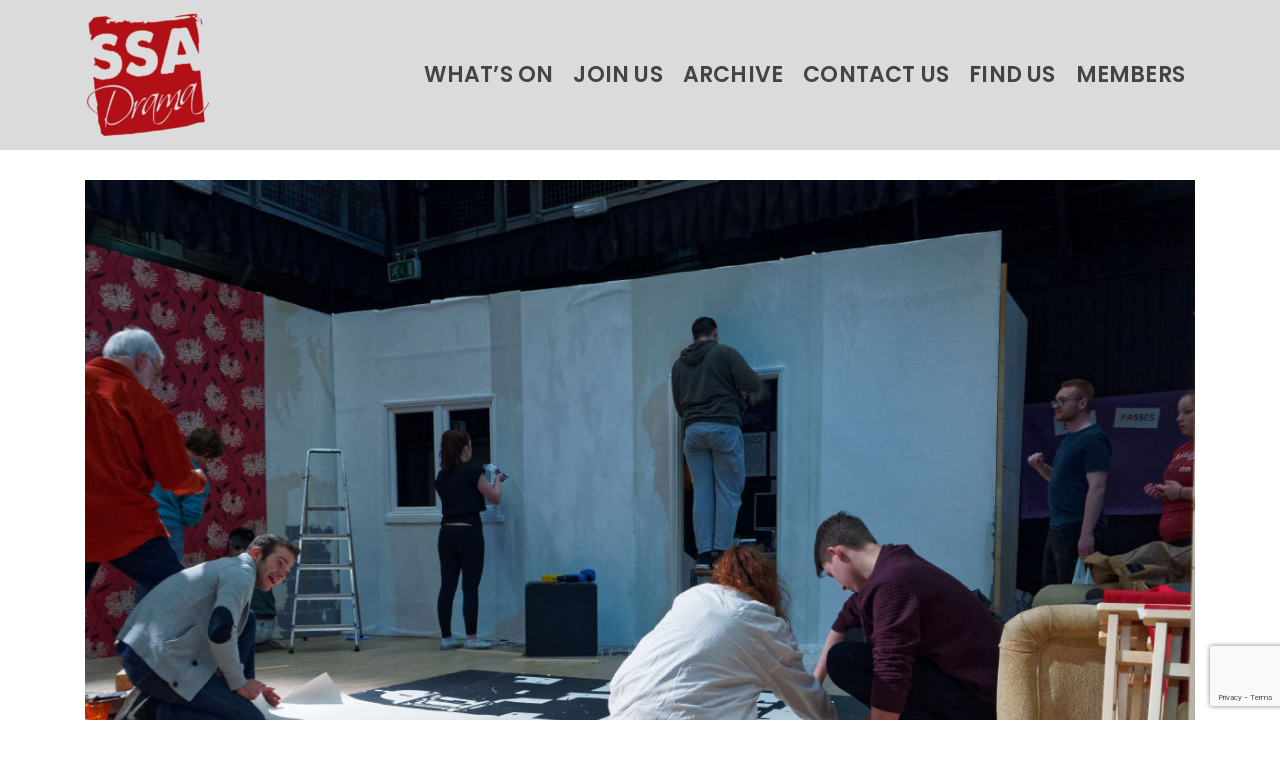

--- FILE ---
content_type: text/html; charset=utf-8
request_url: https://www.google.com/recaptcha/api2/anchor?ar=1&k=6LdmDtUZAAAAAP7Jk50jKg1POU-48qtaZdtRu1KL&co=aHR0cHM6Ly9zc2FkcmFtYS5jb206NDQz&hl=en&v=PoyoqOPhxBO7pBk68S4YbpHZ&size=invisible&anchor-ms=20000&execute-ms=30000&cb=412819x1bz7c
body_size: 48583
content:
<!DOCTYPE HTML><html dir="ltr" lang="en"><head><meta http-equiv="Content-Type" content="text/html; charset=UTF-8">
<meta http-equiv="X-UA-Compatible" content="IE=edge">
<title>reCAPTCHA</title>
<style type="text/css">
/* cyrillic-ext */
@font-face {
  font-family: 'Roboto';
  font-style: normal;
  font-weight: 400;
  font-stretch: 100%;
  src: url(//fonts.gstatic.com/s/roboto/v48/KFO7CnqEu92Fr1ME7kSn66aGLdTylUAMa3GUBHMdazTgWw.woff2) format('woff2');
  unicode-range: U+0460-052F, U+1C80-1C8A, U+20B4, U+2DE0-2DFF, U+A640-A69F, U+FE2E-FE2F;
}
/* cyrillic */
@font-face {
  font-family: 'Roboto';
  font-style: normal;
  font-weight: 400;
  font-stretch: 100%;
  src: url(//fonts.gstatic.com/s/roboto/v48/KFO7CnqEu92Fr1ME7kSn66aGLdTylUAMa3iUBHMdazTgWw.woff2) format('woff2');
  unicode-range: U+0301, U+0400-045F, U+0490-0491, U+04B0-04B1, U+2116;
}
/* greek-ext */
@font-face {
  font-family: 'Roboto';
  font-style: normal;
  font-weight: 400;
  font-stretch: 100%;
  src: url(//fonts.gstatic.com/s/roboto/v48/KFO7CnqEu92Fr1ME7kSn66aGLdTylUAMa3CUBHMdazTgWw.woff2) format('woff2');
  unicode-range: U+1F00-1FFF;
}
/* greek */
@font-face {
  font-family: 'Roboto';
  font-style: normal;
  font-weight: 400;
  font-stretch: 100%;
  src: url(//fonts.gstatic.com/s/roboto/v48/KFO7CnqEu92Fr1ME7kSn66aGLdTylUAMa3-UBHMdazTgWw.woff2) format('woff2');
  unicode-range: U+0370-0377, U+037A-037F, U+0384-038A, U+038C, U+038E-03A1, U+03A3-03FF;
}
/* math */
@font-face {
  font-family: 'Roboto';
  font-style: normal;
  font-weight: 400;
  font-stretch: 100%;
  src: url(//fonts.gstatic.com/s/roboto/v48/KFO7CnqEu92Fr1ME7kSn66aGLdTylUAMawCUBHMdazTgWw.woff2) format('woff2');
  unicode-range: U+0302-0303, U+0305, U+0307-0308, U+0310, U+0312, U+0315, U+031A, U+0326-0327, U+032C, U+032F-0330, U+0332-0333, U+0338, U+033A, U+0346, U+034D, U+0391-03A1, U+03A3-03A9, U+03B1-03C9, U+03D1, U+03D5-03D6, U+03F0-03F1, U+03F4-03F5, U+2016-2017, U+2034-2038, U+203C, U+2040, U+2043, U+2047, U+2050, U+2057, U+205F, U+2070-2071, U+2074-208E, U+2090-209C, U+20D0-20DC, U+20E1, U+20E5-20EF, U+2100-2112, U+2114-2115, U+2117-2121, U+2123-214F, U+2190, U+2192, U+2194-21AE, U+21B0-21E5, U+21F1-21F2, U+21F4-2211, U+2213-2214, U+2216-22FF, U+2308-230B, U+2310, U+2319, U+231C-2321, U+2336-237A, U+237C, U+2395, U+239B-23B7, U+23D0, U+23DC-23E1, U+2474-2475, U+25AF, U+25B3, U+25B7, U+25BD, U+25C1, U+25CA, U+25CC, U+25FB, U+266D-266F, U+27C0-27FF, U+2900-2AFF, U+2B0E-2B11, U+2B30-2B4C, U+2BFE, U+3030, U+FF5B, U+FF5D, U+1D400-1D7FF, U+1EE00-1EEFF;
}
/* symbols */
@font-face {
  font-family: 'Roboto';
  font-style: normal;
  font-weight: 400;
  font-stretch: 100%;
  src: url(//fonts.gstatic.com/s/roboto/v48/KFO7CnqEu92Fr1ME7kSn66aGLdTylUAMaxKUBHMdazTgWw.woff2) format('woff2');
  unicode-range: U+0001-000C, U+000E-001F, U+007F-009F, U+20DD-20E0, U+20E2-20E4, U+2150-218F, U+2190, U+2192, U+2194-2199, U+21AF, U+21E6-21F0, U+21F3, U+2218-2219, U+2299, U+22C4-22C6, U+2300-243F, U+2440-244A, U+2460-24FF, U+25A0-27BF, U+2800-28FF, U+2921-2922, U+2981, U+29BF, U+29EB, U+2B00-2BFF, U+4DC0-4DFF, U+FFF9-FFFB, U+10140-1018E, U+10190-1019C, U+101A0, U+101D0-101FD, U+102E0-102FB, U+10E60-10E7E, U+1D2C0-1D2D3, U+1D2E0-1D37F, U+1F000-1F0FF, U+1F100-1F1AD, U+1F1E6-1F1FF, U+1F30D-1F30F, U+1F315, U+1F31C, U+1F31E, U+1F320-1F32C, U+1F336, U+1F378, U+1F37D, U+1F382, U+1F393-1F39F, U+1F3A7-1F3A8, U+1F3AC-1F3AF, U+1F3C2, U+1F3C4-1F3C6, U+1F3CA-1F3CE, U+1F3D4-1F3E0, U+1F3ED, U+1F3F1-1F3F3, U+1F3F5-1F3F7, U+1F408, U+1F415, U+1F41F, U+1F426, U+1F43F, U+1F441-1F442, U+1F444, U+1F446-1F449, U+1F44C-1F44E, U+1F453, U+1F46A, U+1F47D, U+1F4A3, U+1F4B0, U+1F4B3, U+1F4B9, U+1F4BB, U+1F4BF, U+1F4C8-1F4CB, U+1F4D6, U+1F4DA, U+1F4DF, U+1F4E3-1F4E6, U+1F4EA-1F4ED, U+1F4F7, U+1F4F9-1F4FB, U+1F4FD-1F4FE, U+1F503, U+1F507-1F50B, U+1F50D, U+1F512-1F513, U+1F53E-1F54A, U+1F54F-1F5FA, U+1F610, U+1F650-1F67F, U+1F687, U+1F68D, U+1F691, U+1F694, U+1F698, U+1F6AD, U+1F6B2, U+1F6B9-1F6BA, U+1F6BC, U+1F6C6-1F6CF, U+1F6D3-1F6D7, U+1F6E0-1F6EA, U+1F6F0-1F6F3, U+1F6F7-1F6FC, U+1F700-1F7FF, U+1F800-1F80B, U+1F810-1F847, U+1F850-1F859, U+1F860-1F887, U+1F890-1F8AD, U+1F8B0-1F8BB, U+1F8C0-1F8C1, U+1F900-1F90B, U+1F93B, U+1F946, U+1F984, U+1F996, U+1F9E9, U+1FA00-1FA6F, U+1FA70-1FA7C, U+1FA80-1FA89, U+1FA8F-1FAC6, U+1FACE-1FADC, U+1FADF-1FAE9, U+1FAF0-1FAF8, U+1FB00-1FBFF;
}
/* vietnamese */
@font-face {
  font-family: 'Roboto';
  font-style: normal;
  font-weight: 400;
  font-stretch: 100%;
  src: url(//fonts.gstatic.com/s/roboto/v48/KFO7CnqEu92Fr1ME7kSn66aGLdTylUAMa3OUBHMdazTgWw.woff2) format('woff2');
  unicode-range: U+0102-0103, U+0110-0111, U+0128-0129, U+0168-0169, U+01A0-01A1, U+01AF-01B0, U+0300-0301, U+0303-0304, U+0308-0309, U+0323, U+0329, U+1EA0-1EF9, U+20AB;
}
/* latin-ext */
@font-face {
  font-family: 'Roboto';
  font-style: normal;
  font-weight: 400;
  font-stretch: 100%;
  src: url(//fonts.gstatic.com/s/roboto/v48/KFO7CnqEu92Fr1ME7kSn66aGLdTylUAMa3KUBHMdazTgWw.woff2) format('woff2');
  unicode-range: U+0100-02BA, U+02BD-02C5, U+02C7-02CC, U+02CE-02D7, U+02DD-02FF, U+0304, U+0308, U+0329, U+1D00-1DBF, U+1E00-1E9F, U+1EF2-1EFF, U+2020, U+20A0-20AB, U+20AD-20C0, U+2113, U+2C60-2C7F, U+A720-A7FF;
}
/* latin */
@font-face {
  font-family: 'Roboto';
  font-style: normal;
  font-weight: 400;
  font-stretch: 100%;
  src: url(//fonts.gstatic.com/s/roboto/v48/KFO7CnqEu92Fr1ME7kSn66aGLdTylUAMa3yUBHMdazQ.woff2) format('woff2');
  unicode-range: U+0000-00FF, U+0131, U+0152-0153, U+02BB-02BC, U+02C6, U+02DA, U+02DC, U+0304, U+0308, U+0329, U+2000-206F, U+20AC, U+2122, U+2191, U+2193, U+2212, U+2215, U+FEFF, U+FFFD;
}
/* cyrillic-ext */
@font-face {
  font-family: 'Roboto';
  font-style: normal;
  font-weight: 500;
  font-stretch: 100%;
  src: url(//fonts.gstatic.com/s/roboto/v48/KFO7CnqEu92Fr1ME7kSn66aGLdTylUAMa3GUBHMdazTgWw.woff2) format('woff2');
  unicode-range: U+0460-052F, U+1C80-1C8A, U+20B4, U+2DE0-2DFF, U+A640-A69F, U+FE2E-FE2F;
}
/* cyrillic */
@font-face {
  font-family: 'Roboto';
  font-style: normal;
  font-weight: 500;
  font-stretch: 100%;
  src: url(//fonts.gstatic.com/s/roboto/v48/KFO7CnqEu92Fr1ME7kSn66aGLdTylUAMa3iUBHMdazTgWw.woff2) format('woff2');
  unicode-range: U+0301, U+0400-045F, U+0490-0491, U+04B0-04B1, U+2116;
}
/* greek-ext */
@font-face {
  font-family: 'Roboto';
  font-style: normal;
  font-weight: 500;
  font-stretch: 100%;
  src: url(//fonts.gstatic.com/s/roboto/v48/KFO7CnqEu92Fr1ME7kSn66aGLdTylUAMa3CUBHMdazTgWw.woff2) format('woff2');
  unicode-range: U+1F00-1FFF;
}
/* greek */
@font-face {
  font-family: 'Roboto';
  font-style: normal;
  font-weight: 500;
  font-stretch: 100%;
  src: url(//fonts.gstatic.com/s/roboto/v48/KFO7CnqEu92Fr1ME7kSn66aGLdTylUAMa3-UBHMdazTgWw.woff2) format('woff2');
  unicode-range: U+0370-0377, U+037A-037F, U+0384-038A, U+038C, U+038E-03A1, U+03A3-03FF;
}
/* math */
@font-face {
  font-family: 'Roboto';
  font-style: normal;
  font-weight: 500;
  font-stretch: 100%;
  src: url(//fonts.gstatic.com/s/roboto/v48/KFO7CnqEu92Fr1ME7kSn66aGLdTylUAMawCUBHMdazTgWw.woff2) format('woff2');
  unicode-range: U+0302-0303, U+0305, U+0307-0308, U+0310, U+0312, U+0315, U+031A, U+0326-0327, U+032C, U+032F-0330, U+0332-0333, U+0338, U+033A, U+0346, U+034D, U+0391-03A1, U+03A3-03A9, U+03B1-03C9, U+03D1, U+03D5-03D6, U+03F0-03F1, U+03F4-03F5, U+2016-2017, U+2034-2038, U+203C, U+2040, U+2043, U+2047, U+2050, U+2057, U+205F, U+2070-2071, U+2074-208E, U+2090-209C, U+20D0-20DC, U+20E1, U+20E5-20EF, U+2100-2112, U+2114-2115, U+2117-2121, U+2123-214F, U+2190, U+2192, U+2194-21AE, U+21B0-21E5, U+21F1-21F2, U+21F4-2211, U+2213-2214, U+2216-22FF, U+2308-230B, U+2310, U+2319, U+231C-2321, U+2336-237A, U+237C, U+2395, U+239B-23B7, U+23D0, U+23DC-23E1, U+2474-2475, U+25AF, U+25B3, U+25B7, U+25BD, U+25C1, U+25CA, U+25CC, U+25FB, U+266D-266F, U+27C0-27FF, U+2900-2AFF, U+2B0E-2B11, U+2B30-2B4C, U+2BFE, U+3030, U+FF5B, U+FF5D, U+1D400-1D7FF, U+1EE00-1EEFF;
}
/* symbols */
@font-face {
  font-family: 'Roboto';
  font-style: normal;
  font-weight: 500;
  font-stretch: 100%;
  src: url(//fonts.gstatic.com/s/roboto/v48/KFO7CnqEu92Fr1ME7kSn66aGLdTylUAMaxKUBHMdazTgWw.woff2) format('woff2');
  unicode-range: U+0001-000C, U+000E-001F, U+007F-009F, U+20DD-20E0, U+20E2-20E4, U+2150-218F, U+2190, U+2192, U+2194-2199, U+21AF, U+21E6-21F0, U+21F3, U+2218-2219, U+2299, U+22C4-22C6, U+2300-243F, U+2440-244A, U+2460-24FF, U+25A0-27BF, U+2800-28FF, U+2921-2922, U+2981, U+29BF, U+29EB, U+2B00-2BFF, U+4DC0-4DFF, U+FFF9-FFFB, U+10140-1018E, U+10190-1019C, U+101A0, U+101D0-101FD, U+102E0-102FB, U+10E60-10E7E, U+1D2C0-1D2D3, U+1D2E0-1D37F, U+1F000-1F0FF, U+1F100-1F1AD, U+1F1E6-1F1FF, U+1F30D-1F30F, U+1F315, U+1F31C, U+1F31E, U+1F320-1F32C, U+1F336, U+1F378, U+1F37D, U+1F382, U+1F393-1F39F, U+1F3A7-1F3A8, U+1F3AC-1F3AF, U+1F3C2, U+1F3C4-1F3C6, U+1F3CA-1F3CE, U+1F3D4-1F3E0, U+1F3ED, U+1F3F1-1F3F3, U+1F3F5-1F3F7, U+1F408, U+1F415, U+1F41F, U+1F426, U+1F43F, U+1F441-1F442, U+1F444, U+1F446-1F449, U+1F44C-1F44E, U+1F453, U+1F46A, U+1F47D, U+1F4A3, U+1F4B0, U+1F4B3, U+1F4B9, U+1F4BB, U+1F4BF, U+1F4C8-1F4CB, U+1F4D6, U+1F4DA, U+1F4DF, U+1F4E3-1F4E6, U+1F4EA-1F4ED, U+1F4F7, U+1F4F9-1F4FB, U+1F4FD-1F4FE, U+1F503, U+1F507-1F50B, U+1F50D, U+1F512-1F513, U+1F53E-1F54A, U+1F54F-1F5FA, U+1F610, U+1F650-1F67F, U+1F687, U+1F68D, U+1F691, U+1F694, U+1F698, U+1F6AD, U+1F6B2, U+1F6B9-1F6BA, U+1F6BC, U+1F6C6-1F6CF, U+1F6D3-1F6D7, U+1F6E0-1F6EA, U+1F6F0-1F6F3, U+1F6F7-1F6FC, U+1F700-1F7FF, U+1F800-1F80B, U+1F810-1F847, U+1F850-1F859, U+1F860-1F887, U+1F890-1F8AD, U+1F8B0-1F8BB, U+1F8C0-1F8C1, U+1F900-1F90B, U+1F93B, U+1F946, U+1F984, U+1F996, U+1F9E9, U+1FA00-1FA6F, U+1FA70-1FA7C, U+1FA80-1FA89, U+1FA8F-1FAC6, U+1FACE-1FADC, U+1FADF-1FAE9, U+1FAF0-1FAF8, U+1FB00-1FBFF;
}
/* vietnamese */
@font-face {
  font-family: 'Roboto';
  font-style: normal;
  font-weight: 500;
  font-stretch: 100%;
  src: url(//fonts.gstatic.com/s/roboto/v48/KFO7CnqEu92Fr1ME7kSn66aGLdTylUAMa3OUBHMdazTgWw.woff2) format('woff2');
  unicode-range: U+0102-0103, U+0110-0111, U+0128-0129, U+0168-0169, U+01A0-01A1, U+01AF-01B0, U+0300-0301, U+0303-0304, U+0308-0309, U+0323, U+0329, U+1EA0-1EF9, U+20AB;
}
/* latin-ext */
@font-face {
  font-family: 'Roboto';
  font-style: normal;
  font-weight: 500;
  font-stretch: 100%;
  src: url(//fonts.gstatic.com/s/roboto/v48/KFO7CnqEu92Fr1ME7kSn66aGLdTylUAMa3KUBHMdazTgWw.woff2) format('woff2');
  unicode-range: U+0100-02BA, U+02BD-02C5, U+02C7-02CC, U+02CE-02D7, U+02DD-02FF, U+0304, U+0308, U+0329, U+1D00-1DBF, U+1E00-1E9F, U+1EF2-1EFF, U+2020, U+20A0-20AB, U+20AD-20C0, U+2113, U+2C60-2C7F, U+A720-A7FF;
}
/* latin */
@font-face {
  font-family: 'Roboto';
  font-style: normal;
  font-weight: 500;
  font-stretch: 100%;
  src: url(//fonts.gstatic.com/s/roboto/v48/KFO7CnqEu92Fr1ME7kSn66aGLdTylUAMa3yUBHMdazQ.woff2) format('woff2');
  unicode-range: U+0000-00FF, U+0131, U+0152-0153, U+02BB-02BC, U+02C6, U+02DA, U+02DC, U+0304, U+0308, U+0329, U+2000-206F, U+20AC, U+2122, U+2191, U+2193, U+2212, U+2215, U+FEFF, U+FFFD;
}
/* cyrillic-ext */
@font-face {
  font-family: 'Roboto';
  font-style: normal;
  font-weight: 900;
  font-stretch: 100%;
  src: url(//fonts.gstatic.com/s/roboto/v48/KFO7CnqEu92Fr1ME7kSn66aGLdTylUAMa3GUBHMdazTgWw.woff2) format('woff2');
  unicode-range: U+0460-052F, U+1C80-1C8A, U+20B4, U+2DE0-2DFF, U+A640-A69F, U+FE2E-FE2F;
}
/* cyrillic */
@font-face {
  font-family: 'Roboto';
  font-style: normal;
  font-weight: 900;
  font-stretch: 100%;
  src: url(//fonts.gstatic.com/s/roboto/v48/KFO7CnqEu92Fr1ME7kSn66aGLdTylUAMa3iUBHMdazTgWw.woff2) format('woff2');
  unicode-range: U+0301, U+0400-045F, U+0490-0491, U+04B0-04B1, U+2116;
}
/* greek-ext */
@font-face {
  font-family: 'Roboto';
  font-style: normal;
  font-weight: 900;
  font-stretch: 100%;
  src: url(//fonts.gstatic.com/s/roboto/v48/KFO7CnqEu92Fr1ME7kSn66aGLdTylUAMa3CUBHMdazTgWw.woff2) format('woff2');
  unicode-range: U+1F00-1FFF;
}
/* greek */
@font-face {
  font-family: 'Roboto';
  font-style: normal;
  font-weight: 900;
  font-stretch: 100%;
  src: url(//fonts.gstatic.com/s/roboto/v48/KFO7CnqEu92Fr1ME7kSn66aGLdTylUAMa3-UBHMdazTgWw.woff2) format('woff2');
  unicode-range: U+0370-0377, U+037A-037F, U+0384-038A, U+038C, U+038E-03A1, U+03A3-03FF;
}
/* math */
@font-face {
  font-family: 'Roboto';
  font-style: normal;
  font-weight: 900;
  font-stretch: 100%;
  src: url(//fonts.gstatic.com/s/roboto/v48/KFO7CnqEu92Fr1ME7kSn66aGLdTylUAMawCUBHMdazTgWw.woff2) format('woff2');
  unicode-range: U+0302-0303, U+0305, U+0307-0308, U+0310, U+0312, U+0315, U+031A, U+0326-0327, U+032C, U+032F-0330, U+0332-0333, U+0338, U+033A, U+0346, U+034D, U+0391-03A1, U+03A3-03A9, U+03B1-03C9, U+03D1, U+03D5-03D6, U+03F0-03F1, U+03F4-03F5, U+2016-2017, U+2034-2038, U+203C, U+2040, U+2043, U+2047, U+2050, U+2057, U+205F, U+2070-2071, U+2074-208E, U+2090-209C, U+20D0-20DC, U+20E1, U+20E5-20EF, U+2100-2112, U+2114-2115, U+2117-2121, U+2123-214F, U+2190, U+2192, U+2194-21AE, U+21B0-21E5, U+21F1-21F2, U+21F4-2211, U+2213-2214, U+2216-22FF, U+2308-230B, U+2310, U+2319, U+231C-2321, U+2336-237A, U+237C, U+2395, U+239B-23B7, U+23D0, U+23DC-23E1, U+2474-2475, U+25AF, U+25B3, U+25B7, U+25BD, U+25C1, U+25CA, U+25CC, U+25FB, U+266D-266F, U+27C0-27FF, U+2900-2AFF, U+2B0E-2B11, U+2B30-2B4C, U+2BFE, U+3030, U+FF5B, U+FF5D, U+1D400-1D7FF, U+1EE00-1EEFF;
}
/* symbols */
@font-face {
  font-family: 'Roboto';
  font-style: normal;
  font-weight: 900;
  font-stretch: 100%;
  src: url(//fonts.gstatic.com/s/roboto/v48/KFO7CnqEu92Fr1ME7kSn66aGLdTylUAMaxKUBHMdazTgWw.woff2) format('woff2');
  unicode-range: U+0001-000C, U+000E-001F, U+007F-009F, U+20DD-20E0, U+20E2-20E4, U+2150-218F, U+2190, U+2192, U+2194-2199, U+21AF, U+21E6-21F0, U+21F3, U+2218-2219, U+2299, U+22C4-22C6, U+2300-243F, U+2440-244A, U+2460-24FF, U+25A0-27BF, U+2800-28FF, U+2921-2922, U+2981, U+29BF, U+29EB, U+2B00-2BFF, U+4DC0-4DFF, U+FFF9-FFFB, U+10140-1018E, U+10190-1019C, U+101A0, U+101D0-101FD, U+102E0-102FB, U+10E60-10E7E, U+1D2C0-1D2D3, U+1D2E0-1D37F, U+1F000-1F0FF, U+1F100-1F1AD, U+1F1E6-1F1FF, U+1F30D-1F30F, U+1F315, U+1F31C, U+1F31E, U+1F320-1F32C, U+1F336, U+1F378, U+1F37D, U+1F382, U+1F393-1F39F, U+1F3A7-1F3A8, U+1F3AC-1F3AF, U+1F3C2, U+1F3C4-1F3C6, U+1F3CA-1F3CE, U+1F3D4-1F3E0, U+1F3ED, U+1F3F1-1F3F3, U+1F3F5-1F3F7, U+1F408, U+1F415, U+1F41F, U+1F426, U+1F43F, U+1F441-1F442, U+1F444, U+1F446-1F449, U+1F44C-1F44E, U+1F453, U+1F46A, U+1F47D, U+1F4A3, U+1F4B0, U+1F4B3, U+1F4B9, U+1F4BB, U+1F4BF, U+1F4C8-1F4CB, U+1F4D6, U+1F4DA, U+1F4DF, U+1F4E3-1F4E6, U+1F4EA-1F4ED, U+1F4F7, U+1F4F9-1F4FB, U+1F4FD-1F4FE, U+1F503, U+1F507-1F50B, U+1F50D, U+1F512-1F513, U+1F53E-1F54A, U+1F54F-1F5FA, U+1F610, U+1F650-1F67F, U+1F687, U+1F68D, U+1F691, U+1F694, U+1F698, U+1F6AD, U+1F6B2, U+1F6B9-1F6BA, U+1F6BC, U+1F6C6-1F6CF, U+1F6D3-1F6D7, U+1F6E0-1F6EA, U+1F6F0-1F6F3, U+1F6F7-1F6FC, U+1F700-1F7FF, U+1F800-1F80B, U+1F810-1F847, U+1F850-1F859, U+1F860-1F887, U+1F890-1F8AD, U+1F8B0-1F8BB, U+1F8C0-1F8C1, U+1F900-1F90B, U+1F93B, U+1F946, U+1F984, U+1F996, U+1F9E9, U+1FA00-1FA6F, U+1FA70-1FA7C, U+1FA80-1FA89, U+1FA8F-1FAC6, U+1FACE-1FADC, U+1FADF-1FAE9, U+1FAF0-1FAF8, U+1FB00-1FBFF;
}
/* vietnamese */
@font-face {
  font-family: 'Roboto';
  font-style: normal;
  font-weight: 900;
  font-stretch: 100%;
  src: url(//fonts.gstatic.com/s/roboto/v48/KFO7CnqEu92Fr1ME7kSn66aGLdTylUAMa3OUBHMdazTgWw.woff2) format('woff2');
  unicode-range: U+0102-0103, U+0110-0111, U+0128-0129, U+0168-0169, U+01A0-01A1, U+01AF-01B0, U+0300-0301, U+0303-0304, U+0308-0309, U+0323, U+0329, U+1EA0-1EF9, U+20AB;
}
/* latin-ext */
@font-face {
  font-family: 'Roboto';
  font-style: normal;
  font-weight: 900;
  font-stretch: 100%;
  src: url(//fonts.gstatic.com/s/roboto/v48/KFO7CnqEu92Fr1ME7kSn66aGLdTylUAMa3KUBHMdazTgWw.woff2) format('woff2');
  unicode-range: U+0100-02BA, U+02BD-02C5, U+02C7-02CC, U+02CE-02D7, U+02DD-02FF, U+0304, U+0308, U+0329, U+1D00-1DBF, U+1E00-1E9F, U+1EF2-1EFF, U+2020, U+20A0-20AB, U+20AD-20C0, U+2113, U+2C60-2C7F, U+A720-A7FF;
}
/* latin */
@font-face {
  font-family: 'Roboto';
  font-style: normal;
  font-weight: 900;
  font-stretch: 100%;
  src: url(//fonts.gstatic.com/s/roboto/v48/KFO7CnqEu92Fr1ME7kSn66aGLdTylUAMa3yUBHMdazQ.woff2) format('woff2');
  unicode-range: U+0000-00FF, U+0131, U+0152-0153, U+02BB-02BC, U+02C6, U+02DA, U+02DC, U+0304, U+0308, U+0329, U+2000-206F, U+20AC, U+2122, U+2191, U+2193, U+2212, U+2215, U+FEFF, U+FFFD;
}

</style>
<link rel="stylesheet" type="text/css" href="https://www.gstatic.com/recaptcha/releases/PoyoqOPhxBO7pBk68S4YbpHZ/styles__ltr.css">
<script nonce="LRj7YPK-D0BBk19DxNAazg" type="text/javascript">window['__recaptcha_api'] = 'https://www.google.com/recaptcha/api2/';</script>
<script type="text/javascript" src="https://www.gstatic.com/recaptcha/releases/PoyoqOPhxBO7pBk68S4YbpHZ/recaptcha__en.js" nonce="LRj7YPK-D0BBk19DxNAazg">
      
    </script></head>
<body><div id="rc-anchor-alert" class="rc-anchor-alert"></div>
<input type="hidden" id="recaptcha-token" value="[base64]">
<script type="text/javascript" nonce="LRj7YPK-D0BBk19DxNAazg">
      recaptcha.anchor.Main.init("[\x22ainput\x22,[\x22bgdata\x22,\x22\x22,\[base64]/[base64]/[base64]/[base64]/[base64]/[base64]/KGcoTywyNTMsTy5PKSxVRyhPLEMpKTpnKE8sMjUzLEMpLE8pKSxsKSksTykpfSxieT1mdW5jdGlvbihDLE8sdSxsKXtmb3IobD0odT1SKEMpLDApO08+MDtPLS0pbD1sPDw4fFooQyk7ZyhDLHUsbCl9LFVHPWZ1bmN0aW9uKEMsTyl7Qy5pLmxlbmd0aD4xMDQ/[base64]/[base64]/[base64]/[base64]/[base64]/[base64]/[base64]\\u003d\x22,\[base64]\x22,\x22M3RqD8KUw4XDv8KWwoA5w77DocOkZsO8w7tfwrgGfwXDi8K1w5gPUTNjwpBmKRbClRrCugnCuj1Kw7QtUMKxwq3DsRRWwq9TJ2DDoRfCs8K/[base64]/[base64]/wp/CkT7DpD7Ch8OSeUNswp4NwpZJZ8KsehTCmMOOw77CvCvCp0pAw5nDjknDujTCgRVpwovDr8OowoU8w6kFXMKyKGrCkMKqAMOhwqLDgwkQworDoMKBAQocRMOhGnYNQMO4ZXXDl8KZw7HDrGtCJQoOw7TCusOZw4RRwqPDnlrCjSh/w7zCgBlQwrgzXCUlTUXCk8K/w63Cr8Kuw7IXDDHCpypQwolhNMKLc8K1wqLCgBQFSRDCi27DiV0Jw6kMw6PDqCtBcntRC8KKw4pMw7R4wrIYw7LDrSDCrS/ClsKKwq/DhRI/ZsKgwqvDjxkHfMO7w47DiMKXw6vDom7Cu1NUasOPFcKnN8Khw4fDn8K9Hxl4wofCnMO/dkItKcKRABHCvWguwr5CUWxCaMOhUWnDk03Cs8O4FsOVbwjClFIdQ8KscsKxw6jCrlZMRcOSwpLCksKew6fDnjdzw6JwCcO8w44XOGfDox1oGXJLw7wMwpQVV8OUKjdlR8KqfW7Dj0g1QsOyw6Mkw4vDqcKaQ8Kiw5XDs8KDwpk6HR/CkMKwwo7Cj0nCh1xdwqUHw69Bw5TDrG7ChsONJ8K7w5QPGsKPY8KPwqhlO8OZwrx7wrTDusKpw4LCmgLCgwdFXsO3w50KFQrDjcKZL8KIcsOpeRQjCX/[base64]/DqTzDsSVzwpZ2w45YwotSK8KJw7nDqcO5N8KAwpPDlQXDpsKQXMO9w4HCisODw5bCmcKyw4hUwooSw754XhrDgg3DhnwmUsKIcsKZTcKgwqPDvCVjw6x5fQnCgzw+w406LD3Cm8KlwpzDvsOHwrHDng1Gw7/ChsOFAcKfw69tw7RtNMKww5J9GMKBwoLDgXDDiMKXw53Csjc2IsKzwqFRGybDjsOOB2TDssOAFW1wbizDulDCshVpw7sLfMOdUcOew5rDjcKiG3jCpMOHwpHDjsKKw5lpwqEBb8KRwqfCv8KTw5rChE3Cl8KYYShuSGnDosOPw6F/GzxLwr7DkGArXsKiw4BNc8KEfxTCtDXCkzvDuU9LUhXCv8OowrARGMO/HCvCqsKyFWsOwpDDvMK1wpnDgmDDg0VTw4J1RMK8OMOvaDcPw5/CqgDDgsOrK2LDqWVKwqrDocKAwo0JJMORaFbCjcKHGWDCr1lpWsOuPcKswo/Dl8K+e8KBMcOTMFRuwrDCvsKTwpPDkcKiFz/DusO8w50vAsORwqTDu8Oxw7J9PDDCocKaJA85eivDksOtw4HCoMKKbHAqTsOvE8Ojwo0hwqg7RlPDhsOBwpkkwrzCu2nDkGPDm8KyYMKbSSYVAcO0woF9wp/Dvj7DucO6VsOldS/DncKKcMKyw7w2fBs8NGhDasOvQ1DCnsOHT8O3w4jDicOGPMOyw4NJwozCq8Ksw40Xw7YlEcOkAhRXw5dgecOvw4Vtwow9wqfDqcK6wrvCqh7ClMOzQ8KwIldQUXpfb8OjZ8O5w7p3w4DDhcKIwpbChsKmw73Cs05/RzsyPituRC9Iw7LCtMKqHsOuRDjClEXDhsO1wqDDliDDkcKJwo1pMhPDrh9PwqR6GsOUw44qwpJtHGLDuMO/DMOZwp1hSB0kw6XDtsOiCgjCscOaw7HDr0fDjsKCKkcQwr1Ow480fMOqwod/cnPCqDRbwqYga8O0X3TClQDChhzCp2NpNMKbN8KLXMOLKsO2esO3w7UhH3tOAzTCi8OKRgXDrcK8w6XCp07DnsOkw5ojQljDrTTCsHB+wok/[base64]/CqcOBZ3HCjMKewprDl2bDohtZwpTCmMK2IsK4wr3Cr8O+w7tawqRwJ8KZBcKfJMKVwovCh8Oww7zDiFXCqR7DtcOuaMKUw6PCscKbfMOJwo4GeBjCtxbDimtwwqrCkkAhwozDjMOEd8OaU8Oqaz7DlWXDjcOlKsKNwpx3w5/CqsKVwqvDihYzA8O6D1rCin/CkVjCt3nDpHEXw7ceFcOsw7PDh8Kow7oSZlLCoH5FN33DmMOuZsKEZw5AwpEsf8OnU8Ovw47CksOpJCbDosKKwrnDuQpLwp/CrcKdFMOaFMKfGBDCt8KuXcO3Tldew6FPw6jCjcOVKcKdPsOtw57DvD7Co31Zw77DphvCqBNaw4jDuz4kw4d8Zk8lw5kqw6NuIE/CgSvCvMOnw47DvmPCuMKKJcOzJBdjT8KSN8OBwpDDk1DCvcOVAMKQOxrCp8Kbw5nCtcKsPRLCkcOEQcK5wrpOwoLCrsOew5/Ci8KfVHDCoFLCicK0w5AfwoDCrMKNNClPJGxSwrvCjUtdJQTCgl1PwrPDg8Klw7k/LsOXw516wrNaw547SjHCksKPwpF1e8Klw5EvBsK+wrBnwrLCqAh6A8KowozCpMO4wodQwpHDmzjDnyQIKyZkfBTDh8O8wpN6X0BFw7fDkcKBw4/CkWTCm8KhWW08wrDDsW80RMKPwpTDpMKBW8OEAcKHwqjDhEpBMVzDpzvCsMOzwpbDlVXCksO0PBXCncKaw4wKSnHCtUPDth7DnAbCgDUmw4HCimVXTAIGRMKTTh4Tfx/CisKoSXJVZcOvL8K4wq0Kw48VCsKaZWpowp/[base64]/R8OHbsKXw5vCtyrDm3/CvsKQw6Vpw4pcGMK4wqrCigLDnQzDl3vDpmnDqAvCmQDDtDk2QHfDvT8ZSRJTPcKFZirDgcOTwpHDisKkwrJyw4Maw4jDpW/CvEN6ecOXKxQwbCDCi8O4VCTDocOSw63CuA9DB3XDjsK5wptud8KFw5opwocxOMOORg4pEsOlw7tNb1h+wq0eRsOBwoEWwoVeHcOSdUnDkcObw79Cw4XCtsKQVcK0w7VKE8KFbFjDpU7Cv0fCmHp8w4wCeVdROhTDiwIwBMODwp5Gw7/CmsOcwrDCkncVMMOlGMOvQmNvKMOwwoQcwrLCsRYLwoYbwrVpwqDCvzZRHjV4R8KOwp7DhhnCmsKbw5TCrD7CpXHDpmQZwrvCiR1zwoXDogMfYcOtEWIEFsKTBsKICDzCq8OLMcOLwpbDp8KxNQxvwqVXbQ9yw5Nzw5/Co8OXw7bDpzfDp8KUw69nQ8OARl7CgsOHa35xwr7Dg2XCqsKtA8KcWV4tADfDoMOew4/[base64]/[base64]/NMOTw4rDosOUw5XDgcOtDzUQXWtuIMKmwrhqw4N/wqDDm8O1w5bCrE94woJWwpjDj8Ofw6rCjsKYBzsUwqAvPjkQwrHDkRhFwqdgwoDDncK1wq1JPlUxacO7wrNKwpgNFzBVY8O/w6sXfQshZAvDnjbDgx8nw6HCh0jCucOeJ2ZJYcKRwqPDhQ3CkCgIDxLDo8O8wrMtw6BPI8KfwobDpsKfwpDCuMO1w7bCo8O+O8OxwrbDhjjCqsKHwqw5ZMKDDWhZwoXCucOYw5PCoSLDjmRTw7jDn2wbw7Znw7vCncO8aCvCtcOtw6d/wr/Cq2ovXTnCjlPCs8Oww63CqcK+S8K8w5BJR8Kew6DCjMKvXTfDj3vCi0BswobDkzTCssO8ChtBfV/CrsOdXsKfIgjChijCn8OvwpM4wq7CrQ/DiGNyw7PDqEbCvTjDi8O0UcKKw5PDj3cQdivDiTQEA8KXPcORVQB1Gn/DoRU4ZVvCiAoZw7VwwqvCh8KobcKjwpbChcKGwqTCu3ltCMKZSHLDtD0Nw4XCo8KeVX4ZSMK0wrh5w4AoDAnDosKyTMK/Z13CuU7DnMK4w5dFGWomTHFyw4AawowqwoDDpcKrw4TClQfCnz5dDsKuw7s7JDbCo8Otw4xmdCljwpwuacKvVjnCrw4yw5HCqz7Co1ZmWGcVCWPDiyYywo/DmMOULw1UIcKGwoJkQMKgw7bDsXYhHlFYDcOvSsKEw4zDsMOswooLwqjDjQjDpMOJwpYiw5Zpw6cDWU7DvlMiw4zCiW/[base64]/[base64]/CgAPCrRPCp8O8w6fDmjBGN8KJTHR8Bl/CgsOhwpZVworChMKHfXLCuyVACsOSw7wDw68TwpA5wq/Dp8KSNEzCvsKnwq7CqWDCjMKnGsOjwrxyw4jDqVfCr8KzBMKQQBFpCMKawpXDukROBcKaU8OKwoBcHMKpeDwcbcOrZMO3w5/Cgw9OKlksw4/[base64]/CscKBE1jCksKrcMOFP8O/[base64]/J13CsCpnwrzDp8OAYsOXwr3CkcO6UVokw45DwqQOUcO1I8OyJzofPcKFUHxtw6kMAsK6w7LCuHote8KLT8OiLsKiw5IQw5g2wpbDo8Oow5jCozAuRXDCk8KGw7Y1w6cAASHDnDHDhMO7JAzDrcKywqvCgMKVwq3DqVQ+dlExw7MFwqzDiMKrwqYbNsOnwpDCngZ0wp/CnVjDuCfCj8Kqw5cuwq48THdewoRCNsK/[base64]/fybCj3hkwoE4w7bDp2dqwox+GcOHcnnDoQ3Dt15KI0BwwrlrwpLCtXF/w4Btw555fQXCisOQOsOjw5XClFIGZQ9KPz7Du8KUw5DDsMKGw6Z2PMOlcUNYwrjDrQ12w6PDv8KFBnTCpcKzwoICE17CqgcJw5MpwobCnk8zTcOETUx0w6wvMMKZw79ZwqYdU8KaU8Krw6g9C1TDokHCpMOWC8KGPsOQKcKDw5/Dk8KzwrQiwoDDg3ozwqvCkyPCk2tRw40zL8KLLArCrMOZwpzDgcOfZsKNVsK3C208w61qwoouFsKLw6HDvGrCpgh2NcKcAsKywrTCqsKAwqbCocOuwrfDr8KHeMOkEgMNC8KCL0/Dq8Oww7kDXShPUVvDnMOrw7TDhTcew60HwqwdPRnCjsO0w7fCq8KQwr5KKcKGwqbDii/Dg8KjIRwmwrbDh2oPN8Ozw4gjw65hZsKFeg9vZEh6w6Zew5jDvignwo3CjMOEDjzCmsKew4XCo8OHwqrDpMOowpNgwpx3w4HDikppwrXDvVosw6zDtMKtw7d4w6HCi0MBwrjClDzDhsKowqVWw6oGCMKoGy1Tw4HDp0jDuijDuU/DlQ3ClsKJIwQFwoscwp7CpSXCtMKrw54qwrI2KMOhw4vCj8KAwo/[base64]/W8OXw4nCrhbCii0cwr93w7RlccObV8KOBVbDuUZhKsKSwq3DscOCw7XDkMKOwoTDsQnCgDvCpcKCw6rDgsKjw4vCp3XDqMK1C8OcWD7DnMKpwqbDtsOpwqzDncO6wrsaT8K2wpxRdiIGwoIUwqQMK8Klw5HDtE/Cj8K0w4jCi8OfDF5MwpUWwrzCssK1wp4zEsOiIF/[base64]/[base64]/[base64]/DisOuwqptw6Enw5/[base64]/aMK8wrpbVsOlTcKBw51Uw7DCk8KbAR/Cj8KPw6zDtMOPwrnCvcKIfR4Ew6QyZyjCrMKcwqLDu8Kxw6rCgcKrwpLCgyvCmU1hw6jCp8O/[base64]/CqsKEwrjDnRt3w5caw4HCoMOowpUrS8OXw6bCuTXCtlXDncK8w4h2T8KIwoYOw7fDiMKDwojCpw/Cjz8HLcKDwqt1TcKmIcKvS2gyRnxmw6PDq8K2bWg3SMODwqkMw5Udw5wXOTZYZTdKIcKJd8OFwpLDqsKGwozCsXzDk8OhN8KfGsKxI8Klw6/Dh8Kyw77DohLCsSZ4ZklzCUjDnsO6HMO7AsORecKmwqsxfXoDbDTCpwHCigl3worDmyNCdsOew6LDucKGwp0yw4Npwq/CssKNwrbCnsOlCcK/w6nDisOswpwNRzbCsMKUwq7CkcOyLzvDh8O/wp/Cg8OTDRbCvhcywrcMD8Kqw6LChTp8w6YtBsOKWlIfaGZNwrHDnE0NDMKTa8KeA1M+SH1mNcOAwrLCicK/dcKtLCJwIkLCjCUyUDTDsMKVw4vCqB/[base64]/DmS8ew5HDhBtgfDPDrMOBwqAFw5/DtDtAZsK/w4ZzwrnDtMKSw7jDqVEmw4rCi8KUwqVxwp0HRsK5w5TCocKnYcOVUMKUw73CqMKew70Ew5HDl8KxwowuRcOnT8OHB8O/w6jCuXzCl8O9OgLDqQzCllIwwpLCt8KTDsO8woAQwoc3J3kSwow5KsKdw4kLF0IBwqQEw6nDoH3Cl8KfNGNCw5fCrwRzKcO0woTDkcObwrvCmG3DoMKCHABEwrLCjDB9OMORwo9Bwo/CpMOpw6J9w7pgwp3CtEwXYjPCp8OqKyBxw4nCksKYGhxZwpDCvHfCjhkiKTbCsG4eChbDp0HDnSVOMEbCvMOGw5rCvDrCp2EOKsO0w7MlDsOWwqc/w4TDmsOwCwoZwo7ChljCuyLDpmzCnSMBV8OPEMOhwrQqw6rDqTxSwo7ChcKgw5nClCvCjABgOA7DnMOSw6EZMW1PCsKLw4zDpiLDgG1VJlrCtsKYw7TCssO9esOCw5HCvSEAw55mXCA2P0zCk8OYc8Klwr1qw4TCrVTDuiHDn25uU8K+V2kOYGVVdsK3ccO6w4/[base64]/Cuk3CtcOGwoXDpW/[base64]/B34NLMKuwo/DjMOaPsOvN8KbwqUTPsO5w7bDsMKOLBRkw4jCtCsTfQ8iw6LCnMOJCsOcdxPDlHVNwqp3FUDCjsOHw5dRWz5AC8Oxwo8ycsKMaMKowoduw5Z1Vj/DhHJnwpjCjcKdbmUsw7xhw7IocMOnwqDDiU3DqsKdXMOawqLDtR9SCETDr8OGwoTDulzDvzJlw7VhAkfCuMOtwqhmT8OcJMKcAHlXwpDDqFZDwr98OE/CjsOxHHBawq1qw4fCo8Opw6kQwrDDsMOfS8Knw6QTbxpSOjtQXsOQHcK0wo84wq8aw6xNZ8OsQTdvCxsfw5vDqGjDhMOgFFMcf08uw7DCr2t6YWdvIn3DukzCrgc/YUQMwrnCmFjCjS1qU04hengMNcKdw5QJfyHCrcKIwogtw4QmVMOCDcKxF0F6JMOVw5hXwrJ6w5/Cv8OxQ8OOCFDDssObDcKHwpTCgzldw5jDlkDCiSjCvMOIw4vDhsODwqcXw5IoTy0IwowHWA97w73DlMKNLsKJw7/DoMKTw6cmAcK4NDpxwrwTGcK1wrg1w61OIMKiwrdjwoUMw5/Do8K/WBPChWjCqMOywqbDj2o5KcKBw4LDqgRIJi3CgEMrw4IEVMOvw4tEcXHDo8KHCDARw4J6csOqw5fDlMOKCsKzT8OwwqfDgsKjVCVgwpolSMK7RMOfwqTDlVnCqsOYwoLDq1QoUsOTLSfCoB8fw65qd2hIwrTCpwoZw7/CosO3w68/QcKZwo3DqsKQI8Omw4HDv8OiwrDChBTCtE1LWWnDp8KlEhphwr/DpsKOw6tJw77CicO3wqrClkNdU3wgw787wp3CoAYew5IYw6svw63Dg8OaccKbbsOJwrbCsMK+wqLCo3how7LCqsO7YS46Z8KbCjLDlDfCqxrDnsKHX8K/w4XDmsONU0nDusKew7c8KcKww4zDi3rCs8KqL1TDhmjCiArDrkTDucO7w5sOw4XCmTLCoHkVw64Aw4dOHcKJZMKcw7JUw7towrXCqA7Crncaw43DgQvCrGTDumwKwrPDi8KYw5kETQfDkkjCqcOtw586wonDksKSwpXCkkjCisOiwoPDgcK/w58tET3Ci3PDqQAfGBjDrEQHw649w4nDm0rCl0DCtcK/woDCuAE5wpTCvcK7wqQ/W8ORwqhGLELDsG8gTcKxw4AQw5nCjsOqwrjDuMOGFTHDmcKTwp7CtFHDhMKEJMKjw6jCq8Kfw5nCizYVHcKccnIww4J1wrIywqY7w7Jmw5/[base64]/DnsKeTG3CpcO7bsOXwosZD2PCgmNeZkvCr8KWbcOdw50FwokCcAtAw5TDoMKVKsKOw5lqwrXCt8KSasOMbhQywpAqVsKjwo7Dg03CpMOMaMKVSmbDsiRpLsOrw4Aiw7XCgsOXdkdMM3MfwoRgw6QWC8Ouw7FCw5XDmWNgwobCk1lSwoHCnVBBR8O/[base64]/woHCi3rDosKvwozCoR8GKQ8HRBZ1w6QDw5rDmC15wpDDl0fCg2PDnMOtJMOSFcKKwqtnYiXDicK0Gm/DnsOBwpXDtxDDtX8gwq7CpCIpwpvDojrDl8Oxw5Niw4/DpcKDw44Awp5Twq5Rw4cfEcKYMsOYAm/Dt8KWCXg/IsKQwpcNwrDCllvCgUNFw5/CgcKqwotZXsO6dFnDv8KuLMOyZHfCrEXDuMKTDHFGLAPDtcO6bk7CmsOewoTDnDHCvQbDrcKOwrdxCGENFMODSFxDwoULw7xyX8KBw75ETH/Dk8OYw4jDhsKdYsOowrpOWk/[base64]/[base64]/N8Kzwrpvw6EHw4nDtkQZw49kcsKEZSfDqsKgKcKsG1DCtRHCuFYoEWxQJ8OCOsKaw7cQw5l/[base64]/YsOKf8OON8OHw6fDlHbCvFrCpsObwobDu8KsTGfCjj4uwpLCjsO6wqzCi8KJPAB3wqZ2wqvDoTgBMcOaw6DCpicKw5Zww7o1bcOswoDDrkA0bEhdGcKYOcO6woQQGsO2cnDDjcOOEsKIF8OFwp0UVsOqTsKvw55vaQDCo2PDsSt/[base64]/[base64]/CpRzCi8KWSsK6KcKaInRow7jDnRFxwpzCjSFSQMOjw48cASkiwozCj8OXR8KkdAogayjDr8Oyw5c8w5vDrDfDkATCslTCpHovwr3Cs8Ozw40GfMO0w6XCqsOHw6w2cMOtwpDCi8OhZsO0ScObw7t/Ry1swofDq2XCicKwf8Oawp0Wwo4LQ8OdWsOGwoAFw64STxHDlhVaw4vCsCFWw4gsCnzDmMK1w6vDogDDtRFDW8OKUQjCpcOGwpfCjsO5wpDCp0ATB8Ksw58aWgXDjsO9wpwEaDRxw4jCi8OfSsODw55RRybCtcKxw7x/wrd9QsKIwoDDp8OGwpnDg8OdTEXDoEB+HHbDv2tJFDI/[base64]/CvcKUwqhDwqnCqsOWCMKgwrnCusORwpQkRcKUw5APSSXDtRYGfsKdw5bDo8O3wotmdlfDmQ/DjcOpXlbDgxB0bMKtf2/CnsORDMKAIcKkw7VzGcKjwoLCrcOqwpjCsQ1FMlTDtj8qwq1ew5oce8K2wp/DtsKww4Icw7nCumMlw7rChMK7wpjDn0IuwqJ9wrdSN8Klw6TDuwrDl0HDgcOnZMKIwobDj8KlE8OjwoPDmcO8woMSw4NMbGDDmsKvNQZawqDCn8KUwofDh8KKwqldwqHCm8O6wpIRw7nCmMOPwrvCm8OHLRQbZQDDqcKZOcK4VC/DlAUZcnfCogY4w5XCr3LDksKTwqd4wqA1RRttecK5wogkLFhaw7TCrBsNw6vDqcKOXjp1w7sZw5DDu8OXB8ORw6TDmmckwp/DnsO9LmDCjcKvw6PDpzcPPAh1w59QFcKcTTnClSfDq8O+NcKHBsK+wqHDigzCu8OOWsKOw4PDj8KGfcKYw451wqnCkhcBL8KnwrMXYy7CvVrCksKZw67Cv8Kiw7B2wp/CnHlGEsODw7B7wo9Pw5F8w5fCj8KXdsKKwrbDj8KBcX0QbwHDoUJrGcKXwqcha28FU23DhnzDvsKzw5IsKcKfw5YeSsK6w4HDq8KnasK3wrpIwqRrwrrCi3LCiG/[base64]/D8OPPcOpwpjCq8OWSCXDkRN/wp7DqsKQZsKjwp0vw5rCuMKkBnkxEcKRw6XChcO1cyYITsO5wq9xwpTDo1TCp8K5wrZ/VcOUUMO2TMO4w6/Do8OwdFF8w7Isw7AxwpPCrH7CvMKBTcOrw6HDiHkcwqM7w55mwrl/w6HDrEDCsSnCt09Pwr/CqMOXwrrCilbCkMO4wqHCuWDCkwTCuyTDj8OGRBLDgRnDl8KwwpDChMOmFcKrRcKSEMO2N8OJw6fCq8O9worCkk0DLyUDUDB1dMKZJsOOw7XDo8OFw5pAwq/[base64]/DhlUXcW3Cjg9yQmYfGHzDuUvDqyrClAjCmcK9AcOyY8KeP8KBDcOUYmI+Mzo9VsKSGmAywq/CkMOnSMKawqdWw5cEw5zDoMOFwqowwp/DpH/[base64]/Cu8KAwpMowrbDjzdZwpdWZQ3Cn13CsDtEwq8AwrU6w6wGaGDCucOmw7caaC1hd1wvPWw0NsKXZSwnwodxw4PCp8OpwrlfJ257w78HMyh7wr7DjcOTCm/Cp1Z8KsKcSE12Z8Odw4/[base64]/DknLCrsKLRjPCv8OmwoLDo8OlP1EdKVgww6hXwpRhw4JVwrJmCAnCoHLDkCfCnlhwTMO/N3sYwrUKwoPCjGzCqcO4wqV9QsKkVjHDnALCkMKLVVDCi2bCuwAXRMO4XlIbR0nDj8OEw6YTwrEXc8Opw7vCunfDn8OWw6gqwqTCvlrDphR5SjHCiRUyY8KlccKWGsOJfsOEAcOaDkbDhMK8I8OYw4DDlcO4BMK9w6JgJC7Cs1fDoSfCj8OJw49PcRLCuh/[base64]/Dv8OLw6kxw7FZwpzCn8KvNsOBCUUgFcOEwr8lwq7CmsOiZsKXwrzCsmTDq8KyQMKAQsK7w61Tw5DDkSpQwpTDicO0w7vDp3PCj8OXQsKaAEtKHT4/Z0BGw4N8IMOQBsOXwpPDu8Orw7LCuAjDssOuUTfCuEHDpcKfwrhXTD8FwqN5w4dBw77Co8Obw6rDk8KRYcOuN38Uw54lwpRywpQ9w5/DgMOdczzCkMKje3rCqRDDhwXDg8Oxw6HCvcOde8KsScOCw5k0bMOoG8KbwpA0XGvCsFTDocOVw7TDrHQ3FcKOw4QyY3kRQR5rw5/[base64]/B8KjRcOZRQ3Dn8KSQQjCqcK9Gm5lH8K+w7rCugbCklsRAcKjVB3Ci8KAcB48QsORwpvDj8OECBI6wr7DuETDusKDwpnDksOywo0Sw7XCoBgPwqkPwopJwp4mMDjDt8OGw7kwwqdxH2okw4s3OMOhw6DDlSN4OcOoWcKXacOmw6/DisOxWcK8NMKrw4vCpDvDkFDCujvDrsKlwqLCtMKZO37Ds0FGSMODwqfComFDWhtcOFdaQ8KnwoxtAzY9KHY4w4Ftw5ogwrVXNcOxw4YPUcKVw5I9w4fCncKnJk9SNkfDvw9/w5XCisOUG0QEwot2DsO+wpfCqFPDsWYiwoJST8OcIsOXe3LDjiTDicK6wqvDi8KZIRAgRS4Dw6cyw5oIw6zDj8OaIX/CgcKHw4B3MRhww79HwpvDhsO+w6A6PMOowprDvy3Dni1NB8Oqwos/PMKgdVfDvMKvwoZIworClsK2QBjDosOvwpk5w4Ysw7bCnSktf8KwEjA3SUfCgsKWDxM7w4LDocKFOsOtwoPCjjMPL8KdTcKjw7vCvF4LQHbChTJpSsKiHcKawr9WOTjCtcO6MAF/WyBZHj5JNMOPJX/DuRzDt2UNwrLDinpQw7RZwofDkUXCjRlTLjvCv8O8fD3Cliwswp7DkwbCmcKAWMKTE1lxw7TDgV/Ct3luwr3CvcO/bMOVFsOvwpDDocOXZEkePmTCssK0KR/DtMOCJMKuWMOJRj/CpANjwoDDm3zDgHDDo2cFwqPDsMOBw43DgUFJHcOlw7IkDREAwoJyw6EqAcOLw74qwo4qJXBmw45EZMKQw4PDm8Oew6g3J8OUw6/DrMOnwrUhGijCo8KjFsK6bDfDsjoGwrDCqgPCliBnwr/Ck8KwCcKJPwPCicKbwosFcMOQw6zDjnEdwqgfJMKTTMO3w6bDmMOZLcKdwop1IsO+F8OfOG10wovDgwvDjTvDsTPClnzCuBB8c2QMeml7wrjDhMO6wrJnD8K5PcKuw7zDgy/CtMK3w7J2F8KVWAkgw6Yjw4EeGMOxJSYkw4YEL8KeUsOSUwHDm0R9c8OhNUTDlzdZIcOAZMO0w49pFMO8YcOdYMOcw6YFUxUIZR7CrBrClm7DrGVnJgDDvsKgw6/CoMOQJk/DpybCk8Obwq/DrC7DusOEw7NeehnCgHZkMALCiMKLaURLw7TCt8KYfmRCacKxZEHDkcORQk/CpMKdw4gmDkVCTcOKZsKRTzJHHHDDplLCpHo4w7XDhsKswodmVV3CtVZNScKcwoDCom/CunTCrMOaaMKCwrcPFsKUN253w7FvGMKZdx14wqjCpWkzZ0NWw7fDhXUhwowZw4Ynf2Qge8KNw4JDw6VCUMKFw5g6KsK9KsK/Zj7DgMKBRVZowrrDn8OnZlwzCWzCqsO2wq9lVm83w4dNwpjCm8K+KMOOwroQwpbDgWPDtsO0wq/Dr8OyB8OBAcOVwprDj8KsSMK6SMKRwqrDgDXDl2TCqEdLOAHDnMOyw67DuDXCqcOJwqxYwrXCmUozw5HDugwkX8KzZlrDlWXDii/DvibCj8K4w5UuWsKNRcOhEMKnE8OawoDCgMK3w7NDwpJZw55hXEHDtW7CnMKnMsOcw4skw4fDo1zDp8OWBj9zAcKXBcOtJjHCtcKaBWcaPMKmw4NLOHfCn18Sw5o6McKSImw1w6/CjlLCjMOVwrlsN8O5w7fCk3Yfw4NSY8OkHRLCvlTDlEBXaCLCscKaw5/[base64]/[base64]/Z3vCvibDuMOzSV9tCcKpHMKswqrDjmtSw6PCmgjDnAPDu8OawoMnL1rCtsK8dxBww7dnwqIsw5bCgMKIUUBOw6TCocKuw54iT1TDsMOcw7zCu2JAw6XDgcOpOzArVcOdC8Ozw6nDmDLDr8OawoTDtMOtIsO8bcKDIsOyw4bCt2/[base64]/Ci3TCkR3CskTDrglxw6gDW8KjScKkw44FdMKdwrHCu8KOw4kSE3DCvMOGPmYYLMObS8OFSjvCq0LCpMO0w4g+GUPCogtEw4w0C8Oxe3tvw6bCtMOrBcO0wp/[base64]/DvMOxw5rCjsKvwpAUacOVYBooIXJ3D8ODKsK6aMOXQyfCjhDDgMOMwrpHSwnDiMOCw5jDgyICcsKHwrh4w5Rnw4sGwrfCtXMXXRfDkFXDhcOnQcOkwrd1worDocOHw4jDkcOSPVhkXXfDsFk5wrPDvgImK8OVA8Kowq/Du8O9wrnDv8Kxwpcxd8OJwpbCv8KOcsKJw4QgVMKlw77CpsOoCcOII1TCiUDClcOvw6cdYlN/JMKWw5jCnsOEw69Lw4UKw7FuwrcmwqcOwp8KHcOnLgUPwq/Cv8KfwrnCoMKmP0Jswp7Dh8Oaw6NxDCLCnMOPw6ImUsKzK1tWMsOdATZrwpllbMKkUXFSXcOewoN8NMKldRjCsXIpwrlGwp7DtcOdw5LCnDHCmcKEOcKzwp/CrcKvXgXDs8KjworCvRrCsT8zw7bDk0Ujw5tKWiLCjcKfwqjDhUnCkjTCucKTwo1Kw5caw7E/[base64]/[base64]/bwTCqsOmw6N2wot2wqzCrMO+w7wFecO+w4k5UyzDtMKjw7EowqMndsOOwo5XCMKhwoDDn3zDj2LCiMOawo1HJkYpw6QmVMK6bVoAwpweTcKqwovCrD5cM8KaXsK7dsK/JMONPjTCjUnDi8KqcsKwDUdjw69aOWfDgcO6wrYtbMOCb8K4w5rDoV7CvQ3DqFlEKsKbKcK+wojDrH3DhH5KcWLDqDs6w6x3w5g8w67CplTCh8OYJznCj8OXwo5HBcOpwp7DuWjDvsOOwrsXw6h/[base64]/DtsKIwqlEw5ltYgfCph/CkBskw5bCiDg6DzfDlkFGDAQSwpDDu8KJw4NPw4vChcOmAsOCMMKSIMKVA29VwoTDlx7Cmh/Cp1rCr1nCvMKAIMOIV2I9HBESC8Oewoljw7ple8KBwpXDr0oJByAEw5/CoxwpVDvCs2oRw7TChT8mLsK/T8KRw4LDmFBlwo4yw6nCtsOwwpvDpxcGwo9Zw41GwpvDnzRiw45fKRELw7IYC8OWw6zCr3lOw608e8KAwrzCuMKww5DCiH4iEyUzNVrDnMKlfWTDhzlVIsO6NcO/w5ZvwoHCicKqIQFBGsKiJsO6GMKzw6cxw6zDicO6M8OqcsOQw5AxWABbwoZ7wrkyJmUpNQzCsMO/[base64]/w5zDqFbCkBpIw5fDoUJXLhkaXEoYwppiKWgMUUzCkcOUw6TDh0PDj2bDljvCiGQGEn51WcOrwpjDqidZasOPw40FwqDDpMO/[base64]/Dg8OkTcKKwqtsPcKTGcO+wrhpwqJSUsKPw5dTwovCmF1xRFNAw6LCgFzCpsOwZHHCqsK2wqcOwpfCsQfDiB06w5U/BcKUwrE6wpI4cU7CnsKywq0fwrvDsHjCl3V2O1TDq8OkMQ8twpgswqx1bhnDsR3DucKfw5AJw5/Dumhlw4Y5woRDGHnCrMKgwphCwqkewotyw7MXw5Ykwp9DcUUZwoXCoQ/[base64]/DnsK3wogRw4ZtGmhnw7LChg49Y8O/wpMlw5HCl8K4ChEpw43DsipowrrDuwJXAHPCr1TDo8OvU2djw6rDocOVw6QrwqDCq2/[base64]/aMOFw4QCw6jDg3DDhDgewrPDncO7w4gIa8K5FjACA8OmAEDCnCTDgMO0RAosWsKBaxcDw75NW0jDiXBNAGjCscKRwok6VD/ChlDDlhHDgSgZwrRNw5HChcOfwozClsKlwqDDtEHCmsO7GmvCp8OoEMKmwok6JcKFZsO0w7srw6w4HCTDigTDqlomb8OQIWfChCHDrHcccz59w7kfw6oTwocNw5PDiGnDsMK1w4oPVMKhCG7CrBEowo/DgMOUXk5JTcOEGcKCYH3DtsKjOgdDw7AWHcKsbsKOOnhtFcOsw5bDqn9cwq1jwoLCrmTDrk7CsWMTeXvDuMKQwpXDuMK9UGnCpsKvZ10/MnwFw6nDlsKKT8KUaALCsMO6CBFqWjxbw6wWcMKIwpHCkcOEwqdWX8OkJkI9wr/CughnWcKkwqrCsHcnRB1+w7nDpMKGNMONw5rCnAldNcKXSl7Dg3jCuWYqw7ovN8OcWsO3wrfCsmDDqG81KsKswoZDZsO9w47DlsKSwqNfCm0Wwq7CpcOIY1MsSTzClDEAbsOeSMK7OHNIw6rDphvCo8KncsObXcK5NcOfEMKcNsK0wrpXwopWBR/DigMkN37DlTDDoQ88wq4NCDJPUCEZE1LDrcOOcsOMWcKvw7rCpHzClj7DusKZwrfDgykXw5bCjcOgwpcbPMKhNcOpwqnCrm/CnTDDlGw7O8OzMwjCoy4sKsKUw4RBw61+ecOpUAwWwonCkRUzPF8Fw7XClcKCJTDDlcOIwpbCkcKfw5YzOgU/wqzChsKsw4djBsKKw7zDg8KcKMOhw5DCucK8wqfClBdtNsKwwpdBw6F1PcK9wqXCtMKJMA7CisOIVn7Cg8KtHyvCs8KwwrLCjkfDuxvCjcOawoNbwr/DgMOfAVzDvD/Cmm3DhMOHwoPDkhzDonJUw6M6JsO2YsO9w7zDozjDpgTDgRXDlQp6BVoSwrFGwq/[base64]/w4bCjDjDvsOhNXzDj3TCphHDrwlKEMKRfcO1QsK7T8Khw7RBYMKREmJOwoV+PcKtwp7DqDwHA0sjckRjw4nCpcK7w7szc8OiEzYVSzBVUMKUfnByJmJDJixzwpo2T8Odw6wpwqvCm8OrwqBwS3xKNsKiw61XwoPCpMORbcO9TcO7w77ClsK/C0oOwrvCmcKIA8K0NsKlwr/CssOBw4NiRStjUsOMVUgsMwp3w4bDocKeXnBERlVYJ8KiwrJPw59iw4Nvwr0hw7DCvHkQDsKPw4YwXMOzwrfClwspw6vDjHXCvcKuekbClMOEey5aw4xzw5Atw45fBMKDd8OYDWfCg8OfTMKoDiQ3YsOLwpFqw6AfFMK/b1wJw4bCimAtWsKACgvCiX/DqMK/w5/[base64]/w61oAxstw7HDuMKwecOKwpTDjsKsw6RmwpISMwAaHwDDhsO4fmbDgsOVwqnCh2TCqQjCpsKrA8Kew49bw7XCiHdsJgkJw6/[base64]/CqcKFwqx5woDDrknCoMO/wpEsb3hvMB9UwpLCt8KKNsObBcKLZjrDnCnDtcKAw5wEw4gAMcOfDQxiw63ClsKnbChHUQnCkcKJMFPDnU1RT8OVMMKlfSgNwoXDhcOBwpjDqBUjQcOyw6HDm8KSw70uwpZ1w4dbwqHDi8KKfMOGJ8OJw50nwpwUKcK/LEACw73CmRscw4fChTA5wrHDslzCvHMPw6zCiMOQwpxNORHCp8ORwqU+asOSH8KowpMqEcOhb0N4Uy7DlMKta8OOH8O0NQ9fUsOgK8OHb0llEBzDqcOpwoZRQcOFS3oVF1x6w6PCrcOdZWTDmi/Dri/DkTzCt8KuwocyMsOawoXCiBLCh8KyVSzDpAwpaCRlcMKIUsOjVGvDrQRIw5UlVhnDj8KHw4bChsOfIRomw6TDnUtQY3HCpsKCwpzCgsOow6bDnMKuw5HDnsOfwpt8YU3DqcKXEms8VsK/w447wr7DqcKIwqXCuFPDrMOmw6/CtsKrw4koXMKvES/DucKNcMKTacO7w4jCpTRMwo9NwpYTVsKGDzDDjsKUwrzCoX3Dp8OjwqnClcOzaToyw4/CmsK3wozDnSV9w4JcVcKmwr8sPsO3wrFuwqRzRngeU0TDijJ7NENqw41DwqvCvMKAw4/DnU9twptTwrI9PVJuwq7DscOzUcOBecKgKsKxencTwrt5w5bCgF7Dkj7CqkY9J8K8wpZ3EMOjwql8wrzDpWXDpXsLwqDDucKrw47CoMO/I8OpwpLDrcKRwrZ0YcKUUBlQw4jCm8Okwo7CmWkrODo9PsKWPUfCp8KzHznCjMKMw7/CoMKvw7fCscKfZ8Kqw6XDmMOKVsKyVMKSwqFTClvCrj4TRMO4wrrClMKvV8Ofe8Krw4gWNW7CvzzDjTVIAAxqejx4ZV0Sw7Aow74PwqnCr8KdKsObw7DDn1xwP1I+UcK9Iz/Dr8KHw7PDpcK0VVHCjMOoAlPDpsKgXVXDkzxGwoTCijcUwrXDsChjFQrDiMOiMilaQwkhwpfDpk8TATQGw4JHLsOcw7Y4RcKCw5gsw5krA8OcwoTDnSMTwpvDgUDCv8ODbE/DscK/csOoQMKGwofDnsKoJ2UKw5TDoQlwRMKwwrMHNWXDjh42wptOJj9fw7rCg1hJwqjDj8OwD8KAwqLCqgbDiFQaw7bDtwxzfThyA3nDsiB3N8OUIx7CjcOOw5R0OXUxwqpYw7hJVH/[base64]/wqpawqHDglRITlLDvznClXxobHBNwp/DinPCgsO5ExbDg8K9aMKED8KSb2PDlsKXwpDDucOwFWbChHnCrkIpw4LCr8Kjw7rCgMO7woROWwrCl8K5wrIjCcOSwrzDiS/[base64]/DgsKfwrLCpn3DjRDCulDDn8OaCcKwdcOIUsOtw4rDrsOvHSbCrmE1wq0Uwr8Vw67Cv8K0wqd0wrbCjnU1UlsmwqYCw7HDsxnDpkZ8wqTDow5xKwDDi39ewrbCnTfDhMOMZzk/[base64]/CkMOALUPCtcKow6HCi8OBw7XDrsKFdMOJdVHDkcOOUsKmwpIzGxfDl8O9w4h8RsKfw5rDgxQxGcO5fsOiw6LCjsK/LXzCpsK0DMO5w5/DriLDgxLCtcKNTl0UwqjDhcO3RBwMw41Bw7U4VMOqwoBTFMKtw4DDqznCrQ89A8Kmw4bCr2Vnw67Coz1Hwp1Nw7IUw4UhbHLDjR/Dm2bDqsOMacOdS8K7w53Cu8KNwqVwwq/DgsK6U8O1w6JHw5VwUDZMIRo5wqzCusKDG1nDjsKHUMKOOMKBBS/Dp8OuwpvCtE8zcgDDv8KVRMKOwrsmX2/Dikp8w4DDojbCrV/DvcOUU8KQel3DmTbCqh3Dl8Oyw4vCrMOIw5zDjwE2wpHCscKYfcOdw59SAMKLdsKtwr5CEMOKwrRUesKDw67Csw4LIz3CgsOocmhqw6NLw5TDmcK/IMKMwo5Zw6LCmcKECXoBJMKZBsO+wrjCkl/CusKkw6jCpsOXEMKCwprDhsKZMC3ChcKULcORw5k9F043GMOiwo9zP8Ofw5DDpGrDmcONXQrCjy/Dk8K8FMOhw4jDnMKxwpYHw5tBwrAyw7IHw4bDtVd7wqzDnMO1RThaw6ALw55/w6MNwpAwBcK/w6XCp395RcOTKMOawpXDi8KoOBfCkA/[base64]/DhXoIEg94SsOIw6DDrsKgN8KTOMKrUcO+MHtWXCVzJ8KdwpZyXgzDq8KuwrrClkM4w7TCvEkVGsO9Q3HDjMKgw5zCo8OqXwQ+IsKeXibClQktwp/Cl8KvC8KNw5TDq0HDp0/Dj1LCjzPDscOXwqbDmcKrw4Eow7zDjkHDksKzOwF3wqMbwo7DusOxwprCicOAw5Z5wpjDssO+H03CokLCrFNnCcOFXcOUA2l2KVXDhno6w6URwoDDsQwiwrMow5lOBRbDrMKBwpbDm8OSb8OHDcOyUmbDrUzCtkPCocKDAGDCnsOcP3UAwpfCn3TClsOvwr/DqTDDiAQbwrQaZMKVbm0Jwoo0HwjCqcKJw5pOwooabSnDrHhmwpURwoPCrkXCrsKtwpxxNRvDjxrCrMKgKMK/w5l3wqM5acOrw6bCpnbCuBTDgcOROcOGWm3ChQA0fsKMZAoFwpvCv8K7e0LDgMK+woxTci/DlMKpw5bDqcORw6hrTXfCvwfCnMKrFjNoKsOGEcKYw6nCr8KUNlEnwo1Twpg\\u003d\x22],null,[\x22conf\x22,null,\x226LdmDtUZAAAAAP7Jk50jKg1POU-48qtaZdtRu1KL\x22,0,null,null,null,1,[21,125,63,73,95,87,41,43,42,83,102,105,109,121],[1017145,478],0,null,null,null,null,0,null,0,null,700,1,null,0,\[base64]/76lBhnEnQkZnOKMAhk\\u003d\x22,0,0,null,null,1,null,0,0,null,null,null,0],\x22https://ssadrama.com:443\x22,null,[3,1,1],null,null,null,1,3600,[\x22https://www.google.com/intl/en/policies/privacy/\x22,\x22https://www.google.com/intl/en/policies/terms/\x22],\x22Uju8Ih7FDE0s1LRE5/zSqe95SUJJGounG8TJTNclKTI\\u003d\x22,1,0,null,1,1768953681221,0,0,[129],null,[247,121,250],\x22RC-K1JGqV0gajf7Pg\x22,null,null,null,null,null,\x220dAFcWeA502500G8fJCEp4MHXnZtBDT3mLWvG4hUg1Dke6yIqUk5B8QDDNxdODWI9nR2-8a9KS6o_y4T2sS_63mmgjwlwi71USmA\x22,1769036480948]");
    </script></body></html>